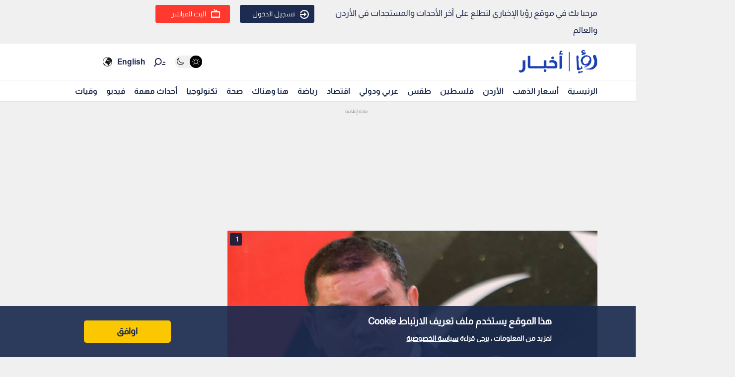

--- FILE ---
content_type: application/javascript; charset=UTF-8
request_url: https://royanews.tv/_next/static/chunks/5448.bf7c484cc69db7c3.js
body_size: 522
content:
"use strict";(self.webpackChunk_N_E=self.webpackChunk_N_E||[]).push([[5448],{65448:function(e,t,i){i.r(t);var s=i(26042),n=i(69396),a=i(85893),l=i(46066),o=i(25675),r=i.n(o);t.default=function(e){var t=e.related_news,i=void 0===t?[]:t,o=function(e,t){window.gtag?window.gtag("event","Read_More_link_web",{event_category:"Related News",event_label:e,page_path:"/news/".concat(t),page_location:"".concat(window.location.origin,"/news/").concat(t)}):console.warn("gtag not initialized yet.")};return Array.isArray(i)&&0!==i.length?(0,a.jsxs)("div",{className:"releated_news_slider_home read_more_news_details",children:[(0,a.jsx)("div",{className:"active_tags_header",children:(0,a.jsx)("div",{className:"active_tags_title_related",children:(0,a.jsx)("h2",{children:"\u0627\u0642\u0631\u0623 \u0623\u064a\u0636\u0627\u064b"})})}),(0,a.jsx)(l.default,(0,n.Z)((0,s.Z)({},{dots:!0,arrows:!0,infinite:!0,speed:500,slidesToShow:3,slidesToScroll:3,rtl:!0,responsive:[{breakpoint:769,settings:{slidesToShow:5.5,slidesToScroll:5.5,rtl:!0}},{breakpoint:480,settings:{slidesToShow:1.5,slidesToScroll:1.5,rtl:!0}}]}),{children:i.map((function(e,t){return(0,a.jsxs)("div",{className:"carosel_item_all",children:[(0,a.jsx)("a",{href:"/news/".concat(e.id),rel:"noopener noreferrer",onClick:function(){return o(e.title,e.id)},children:(0,a.jsxs)("div",{className:"image_wrapper",style:{position:"relative",width:"100%",aspectRatio:"16/9",overflow:"hidden"},children:[(0,a.jsx)(r(),{src:e.image,alt:e.title,width:400,height:225,style:{width:"100%",height:"auto",objectFit:"cover"},loading:"lazy",decoding:"async"}),(0,a.jsx)("div",{className:"shadow_image",style:{position:"absolute",bottom:0,left:0,width:"100%",height:"50%",pointerEvents:"none"},children:(0,a.jsx)(r(),{src:"/assets/images/shadow.png",alt:"overlay shadow",width:400,height:200,style:{width:"100%",height:"auto",objectFit:"cover"},loading:"lazy",decoding:"async"})})]})}),(0,a.jsx)("a",{href:"/news/".concat(e.id),rel:"noopener noreferrer",onClick:function(){return o(e.title,e.id)},children:(0,a.jsx)("div",{className:"carousel_title",children:e.title})})]},t)}))}))]}):null}}}]);

--- FILE ---
content_type: application/javascript; charset=utf-8
request_url: https://fundingchoicesmessages.google.com/f/AGSKWxWl6NnZ27ShUqKtdHQVOBQFpGhYaqCunALUxI6Gk6cjvPL1TapPjaWAm1IoUKC2wAMpVMCGd8j4Q51Mx0g_5u_I9TDHxvGOlTKAgAcxtaJt4aKrh8d1MYo_6vWmIsrlp0fJ3zJsaYo1QK1QXc8n9Ip94FMfEKmYmAByWcG6NOzpjN7x_aFOj-5rA1c=/_/js.ng/site=/adx/iframe./ad_home./adframebottom./bg-advert-
body_size: -1296
content:
window['af4aaab3-2d8a-4b3a-90af-468bf5b6e90c'] = true;